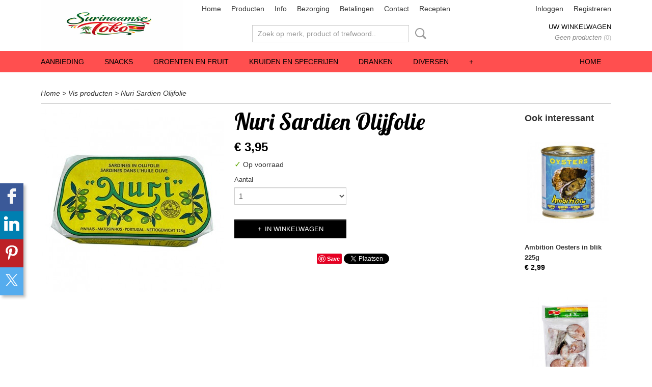

--- FILE ---
content_type: text/html; charset=UTF-8
request_url: https://www.surinaamsetoko.nl/webshop/vis-producten/detail/2256/nuri-sardien-olijfolie.html
body_size: 10591
content:
<!DOCTYPE html>
<html lang="nl" prefix="og: http://ogp.me/ns#">
<head>
  <script src="/core/javascript/polyfills/polyfills-transpiled.js" defer nomodule></script>
  <meta name="keywords" content="Toko, Toko Toko, online toko, toko online, toko den haag, den haag toko, surinaamse toko, toko surinaams,winkel, surinaamse winkels, winkel in den haag, surinaamse winkel in den haag, surinaamse producten, online winkel, surinaamse online winkel, surinaamse winkel online, surinaamse producten,antilliaanse toko, antilliaanse winkel, antilliaanse producten, caribische winkel, caribische toko, caribische producten"/>
  <meta name="description" content="Voor al uw Surinaamse, Antilliaanse en Caribische producten!"/>
  <meta name="language" content="nl"/>
  <meta name="charset" content="UTF-8"/>
  <meta name="google-site-verification" content="google-site-verification=iNFpnyyt7QxSsQNkdOA-FQW8_-rmDIcflyhK9sH12rI"/>
  <meta name="msvalidate.01" content="DDB44AADD0F06D367E7836E44391D033"/>
  <meta name="author" content="surinaamsetoko.nl"/>
  <meta name="generator" content="IZICMS2.0"/>
  <meta property="msapplication-TileImage" content="https://www.surinaamsetoko.nl/apple-touch-icon.png?1749942200"/>
  <link href="https://www.surinaamsetoko.nl/apple-touch-icon.png?1749942200" rel="icon" sizes="400x400"/>
  <link href="https://www.surinaamsetoko.nl/favicon.ico" rel="icon" sizes="16x16"/>
  <link href="/service/xml/News/atom.xml" rel="alternate" title="Alle berichten"/>
  <link href="/data/cache/compressedIncludes/compressedIncludes_2396705269_e31f1ba85f9a8496114945374c32e6c3.css" rel="stylesheet" media="all"/>
  <link href="https://fonts.googleapis.com/css?family=Lobster:400,700&amp;r=3788&amp;fp=" rel="stylesheet" media="screen"/>
  <link href="https://fonts.googleapis.com/css?family=Quicksand:400,700&amp;r=3788&amp;fp=" rel="stylesheet" media="screen"/>
  <script src="/core/javascript/mootools/mootools-core-1.6.0-transpiled.js?r=3788&amp;fp=c3f8ad40"></script>
  <script src="/core/javascript/mootools/mootools-more-1.6.0-transpiled.js?r=3788&amp;fp=c3f8ad40"></script>
  <script src="https://connect.facebook.net/nl_NL/all.js#xfbml=1?r=3788&amp;fp="></script>
  <script src="https://www.google.com/recaptcha/api.js?r=3788&amp;fp="></script>
  <script src="/core/javascript/lib/helper/LocaleGlobal-minified.js?r=3788&amp;fp=c3f8ad40" type="module"></script>
  <script src="/core/javascript/lib/helper/LocaleGlobal-transpiled.js?r=3788&amp;fp=c3f8ad40" defer nomodule></script>
  <script src="/modules/Shop/templates/bootstrap/js/accordion-transpiled.js?r=3788&amp;fp=b4ff9dd6"></script>
  <script src="/modules/Shop/templates/bootstrap/js/pixeldensity-transpiled.js?r=3788&amp;fp=b4ff9dd6"></script>
  <script src="/modules/Shop/templates/bootstrap/js/modal-transpiled.js?r=3788&amp;fp=3bd1b587"></script>
  <script src="/modules/Shop/templates/bootstrap/js/product-behaviour.js?r=3788&amp;fp=f22d93be"></script>
  <script src="/modules/Shop/templates/bootstrap/js/product_attributes-transpiled.js?r=3788&amp;fp=b4ff9dd6"></script>
  <script src="/modules/Shop/templates/bootstrap/js/cerabox/cerabox-transpiled.js?r=3788&amp;fp=b4ff9dd6"></script>
  <script src="/core/javascript/lib/legacy/Toolbox-minified.js?r=3788&amp;fp=c3f8ad40" type="module"></script>
  <script src="/core/javascript/lib/legacy/Toolbox-transpiled.js?r=3788&amp;fp=c3f8ad40" defer nomodule></script>
  <script src="/core/javascript/lib/legacy/Loader-minified.js?r=3788&amp;fp=c3f8ad40" type="module"></script>
  <script src="/core/javascript/lib/legacy/Loader-transpiled.js?r=3788&amp;fp=c3f8ad40" defer nomodule></script>
  <script src="/modules/AfterSale/templates/default/js/facebook-transpiled.js?r=3788&amp;fp=c3f8ad40"></script>
  <script src="/modules/Shop/templates/default/js/social_bar-transpiled.js?r=3788&amp;fp=b4ff9dd6"></script>
  <script src="/templates/responsive-1/js/touch-mootools-transpiled.js?r=3788&amp;fp=b4ff9dd6"></script>
  <script src="/templates/responsive-1/js/category-menu-transpiled.js?r=3788&amp;fp=b4ff9dd6"></script>
  <script src="/templates/responsive-1/js/columnizer-transpiled.js?r=3788&amp;fp=b4ff9dd6"></script>
  <script src="/templates/responsive-1/js/responsive-transpiled.js?r=3788&amp;fp=b4ff9dd6"></script>
  <script src="/templates/responsive-1/js/designListener-transpiled.js?r=3788&amp;fp=b4ff9dd6"></script>
  <script>/*<![CDATA[*/
    document.addEventListener('DOMContentLoaded',function(){
      var evt = document.createEvent('CustomEvent');evt.initCustomEvent( 'designchange', false, false, {"carousel_slide_duration":"5000ms","carousel_slide1_enabled":"-1","carousel_slide1_animation":"fade","carousel_slide1_button_text":"BEZORGING NL, BE EN DE","carousel_slide1_button_href":"\/","carousel_slide2_enabled":"-1","carousel_slide2_animation":"fade","carousel_slide2_button_text":"","carousel_slide2_button_href":"","carousel_slide3_enabled":"-1","carousel_slide3_animation":"slide-left","carousel_slide3_button_text":"","carousel_slide3_button_href":"\/","carousel_slide3_slogan":"Surinaamse Groente","carousel_slide4_enabled":"-1","carousel_slide4_animation":"slide-down","carousel_slide4_button_text":"","carousel_slide4_button_href":"\/","carousel_slide4_slogan":"VOORBEELDSLIDE 4","carousel_slide5_enabled":"-1","carousel_slide5_animation":"slide-right","carousel_slide5_button_text":"","carousel_slide5_button_href":"\/","carousel_slide5_slogan":"VOORBEELDSLIDE 5","carousel_slide1_full_image_link":"","carousel_slide1_slogan":"","carousel_slide2_full_image_link":"","carousel_slide2_slogan":"","carousel_slide3_full_image_link":"","carousel_slide4_full_image_link":"","carousel_slide5_full_image_link":""} );document.dispatchEvent(evt);
      Locale.define('nl-NL','Core',{"cancel":"Annuleren","close":"Sluiten"});
      Locale.define('nl-NL','Shop',{"loading":"Een moment geduld alstublieft..","error":"Er is helaas een fout opgetreden.","added":"Toegevoegd","product_added_short":"&#x2713; Toegevoegd aan winkelwagen:","product_not_added":"Het product kon niet worden toegevoegd.","variation_not_given_short":"Kies de gewenste uitvoering:","attribute_dimension_error":"Het veld '%s' bevat een ongeldige waarde.","please_enter_valid_email":"Vul alsjeblieft een geldig e-mailadres in."});
      Locale.use('nl-NL');
  });
  /*]]>*/</script>
  <script>/*<![CDATA[*/
    
    <!-- Facebook Pixel Code -->
    !function(f,b,e,v,n,t,s){if(f.fbq)return;n=f.fbq=function(){n.callMethod?
    n.callMethod.apply(n,arguments):n.queue.push(arguments)};if(!f._fbq)f._fbq=n;
    n.push=n;n.loaded=!0;n.version='2.0';n.queue=[];t=b.createElement(e);t.async=!0;
    t.src=v;s=b.getElementsByTagName(e)[0];s.parentNode.insertBefore(t,s)}(window,
    document,'script','https://connect.facebook.net/en_US/fbevents.js');
    fbq('init', '1234567890');
    fbq('track', 'PageView');
    <!-- End Facebook Pixel Code -->
  /*]]>*/</script>
  <style>/*<![CDATA[*/
    /* Menu animations */
#menu > .container > ul > li > a {
  -webkit-transition: background-color 200ms linear;
  -moz-transition: background-color 200ms linear;
  -o-transition: background-color 200ms linear;
  -ms-transition: background-color 200ms linear;
  transition: background-color 200ms linear;
}
    .izi-social-bar { top: 50%; }
    @media (max-width: 767px) {
      body { padding-bottom: 40px; }
      body .izi-social-bar a { width: 25%; }
    }
  /*]]>*/</style>
  <title>Nuri Sardien Olijfolie - Vis producten - Surinaamse toko</title>
  <meta name="viewport" content="width=device-width, initial-scale=1.0, user-scalable=0, minimum-scale=1.0, maximum-scale=1.0"/>
</head>
<body itemscope itemtype="http://schema.org/WebPage">
<div id="top">
  <div id="topMenu" class="container">
    <div id="logo" onclick="document.location.href='/';"></div>
          <ul class="topMenu">
                  <li><a href="/webshop/">Home</a></li>
                  <li><a href="/producten-.html">Producten </a></li>
                  <li><a href="/informatie-.html">Info</a></li>
                  <li><a href="/bezorgingsregios.html">Bezorging</a></li>
                  <li><a href="/betalingen.html">Betalingen</a></li>
                  <li><a href="/contact.html">Contact</a></li>
                  <li><a href="/recepten.html">Recepten</a></li>
        
      </ul>
      
<div id="basket" class="show_profile">
      <ul>
              <li><a href="/profiel/inloggen.html" rel="nofollow">Inloggen</a></li>
        <li><a href="/profiel/registreren.html">Registreren</a></li>
                </ul>
      <div class="cart">
    <label><a href="/webshop/basket.html" class="basketLink">Uw winkelwagen</a></label>
    <span class="basketPrice">Geen producten <span class="basketAmount">(0)</span></span>
  </div>
</div>
<script type="text/javascript" src="//translate.google.com/translate_a/element.js?cb=googleTranslateElementInit"></script>
<script type="text/javascript">
function googleTranslateElementInit() {
  new google.translate.TranslateElement({
      pageLanguage: 'nl',
      //includedLanguages: 'nl,en,fr,de',
      includedLanguages : '',
      layout: google.translate.TranslateElement.InlineLayout.SIMPLE,
  }, 'google_translate_element');
}
</script>
      </div>
      
    <form action="/zoeken.html" method="get" class="search">
      <input class="query" placeholder="Zoek op merk, product of trefwoord.." type="text" name="q" value="" />
      <button type="submit" class="btn">Zoeken</button>
    </form>
  </div>
  
<div id="menu">
  <div class="container">
    
    <ul class="pull-right">
                                                                                                                                                                                                                                                                                                                                                                                                                                                                                                                                                                                                                                                                                                                    
                  <li class=" pull-right"><a href="/webshop/">Home</a></li>
                                                                                                                      
    </ul>
  
      <ul class="categories">
                            <li class=""><a href="/webshop/aanbieding/">Aanbieding</a></li>
                              <li class="">
          <a class="dropdown-toggle" href="/webshop/snacks/">Snacks <b class="caret"></b></a>
            <div class="dropdown">
              <a class="dropdown-heading" href="/webshop/snacks/">Snacks</a>
              <ul>
                                              <li ><a href="/webshop/snacks/chips/" title="Chips">Chips</a></li>
                                              <li ><a href="/webshop/snacks/divers/" title="Divers">Divers</a></li>
                                              <li ><a href="/webshop/snacks/zuurgoed/" title="Zuurgoed">Zuurgoed</a></li>
                                              <li ><a href="/webshop/snacks/amerikaansuk/" title="Amerikaans/UK">Amerikaans/UK</a></li>
              
              </ul>
            </div>
          </li>
                              <li class="">
          <a class="dropdown-toggle" href="/webshop/groenten-en-fruit/">Groenten en Fruit <b class="caret"></b></a>
            <div class="dropdown">
              <a class="dropdown-heading" href="/webshop/groenten-en-fruit/">Groenten en Fruit</a>
              <ul>
                                              <li ><a href="/webshop/groenten-en-fruit/groenten/" title="Groenten">Groenten</a></li>
                                              <li ><a href="/webshop/groenten-en-fruit/fruit/" title="Fruit">Fruit</a></li>
                                              <li ><a href="/webshop/groenten-en-fruit/peper/" title="Peper">Peper</a></li>
                                              <li ><a href="/webshop/groenten-en-fruit/blad-groenten/" title="Blad groenten">Blad groenten</a></li>
                                              <li ><a href="/webshop/groenten-en-fruit/knollen/" title="Knollen">Knollen</a></li>
              
              </ul>
            </div>
          </li>
                              <li class="">
          <a class="dropdown-toggle" href="/webshop/kruiden-en-specerijen/">Kruiden en Specerijen <b class="caret"></b></a>
            <div class="dropdown">
              <a class="dropdown-heading" href="/webshop/kruiden-en-specerijen/">Kruiden en Specerijen</a>
              <ul>
                                              <li ><a href="/webshop/kruiden-en-specerijen/faya-patu/" title="Faya Patu">Faya Patu</a></li>
                                              <li ><a href="/webshop/kruiden-en-specerijen/massala/" title="Massala">Massala</a></li>
                                              <li ><a href="/webshop/kruiden-en-specerijen/paramaribo/" title="Paramaribo">Paramaribo</a></li>
                                              <li ><a href="/webshop/kruiden-en-specerijen/paradise/" title="Paradise">Paradise</a></li>
                                              <li ><a href="/webshop/kruiden-en-specerijen/badia/" title="Badia">Badia</a></li>
                                              <li ><a href="/webshop/kruiden-en-specerijen/goya/" title="Goya">Goya</a></li>
              
              </ul>
            </div>
          </li>
                              <li class="">
          <a class="dropdown-toggle" href="/webshop/dranken/">Dranken <b class="caret"></b></a>
            <div class="dropdown">
              <a class="dropdown-heading" href="/webshop/dranken/">Dranken</a>
              <ul>
                                              <li ><a href="/webshop/dranken/alcoholische-dranken/" title="Alcoholische dranken">Alcoholische dranken</a></li>
                                              <li ><a href="/webshop/dranken/sap--frisdrank/" title="Sap &amp; Frisdrank">Sap & Frisdrank</a></li>
              
              </ul>
            </div>
          </li>
                              <li class="">
          <a class="dropdown-toggle" href="/webshop/diversen/">Diversen <b class="caret"></b></a>
            <div class="dropdown">
              <a class="dropdown-heading" href="/webshop/diversen/">Diversen</a>
              <ul>
                                              <li ><a href="/webshop/diversen/desserts/" title="Desserts">Desserts</a></li>
                                              <li ><a href="/webshop/diversen/koffie-en-thee/" title="Koffie en Thee">Koffie en Thee</a></li>
                                              <li ><a href="/webshop/diversen/medicijnen/" title="Medicijnen">Medicijnen</a></li>
                                              <li ><a href="/webshop/diversen/food-colors/" title="Food Colors">Food Colors</a></li>
                                              <li ><a href="/webshop/diversen/soep/" title="Soep">Soep</a></li>
              
              </ul>
            </div>
          </li>
                              <li class="">
          <a class="dropdown-toggle" href="/webshop/ketjap-marinades-pindasambal-en-sauzen/">Ketjap, Marinades, Pindasambal en Sauzen <b class="caret"></b></a>
            <div class="dropdown">
              <a class="dropdown-heading" href="/webshop/ketjap-marinades-pindasambal-en-sauzen/">Ketjap, Marinades, Pindasambal en Sauzen</a>
              <ul>
                                              <li ><a href="/webshop/ketjap-marinades-pindasambal-en-sauzen/ketjap/" title="Ketjap">Ketjap</a></li>
                                              <li ><a href="/webshop/ketjap-marinades-pindasambal-en-sauzen/marinades/" title="Marinades">Marinades</a></li>
                                              <li ><a href="/webshop/ketjap-marinades-pindasambal-en-sauzen/pindasambal/" title="Pindasambal">Pindasambal</a></li>
                                              <li ><a href="/webshop/ketjap-marinades-pindasambal-en-sauzen/sauzen/" title="Sauzen">Sauzen</a></li>
              
              </ul>
            </div>
          </li>
                              <li class="">
          <a class="dropdown-toggle" href="/webshop/siroop--essences/">Siroop & Essences <b class="caret"></b></a>
            <div class="dropdown">
              <a class="dropdown-heading" href="/webshop/siroop--essences/">Siroop & Essences</a>
              <ul>
                                              <li ><a href="/webshop/siroop--essences/siroop/" title="Siroop">Siroop</a></li>
                                              <li ><a href="/webshop/siroop--essences/essences/" title="Essences">Essences</a></li>
              
              </ul>
            </div>
          </li>
                                <li class=""><a href="/webshop/sambal-en-chutney/">Sambal en Chutney</a></li>
                                <li class=""><a href="/webshop/linzen-bonen-en-noten/">Linzen, Bonen en Noten</a></li>
                                <li class=""><a href="/webshop/rijstsoorten/">Rijstsoorten</a></li>
                                <li class=""><a href="/webshop/bami-soorten/">Bami soorten</a></li>
                                <li class=""><a href="/webshop/noodles/">Noodles</a></li>
                                <li class=""><a href="/webshop/conserven/">Conserven</a></li>
                              <li class="">
          <a class="dropdown-toggle" href="/webshop/meel-en-melk-producten/">Meel en Melk Producten <b class="caret"></b></a>
            <div class="dropdown">
              <a class="dropdown-heading" href="/webshop/meel-en-melk-producten/">Meel en Melk Producten</a>
              <ul>
                                              <li ><a href="/webshop/meel-en-melk-producten/meelproducten/" title="Meelproducten">Meelproducten</a></li>
                                              <li ><a href="/webshop/meel-en-melk-producten/melkproducten/" title="Melkproducten">Melkproducten</a></li>
              
              </ul>
            </div>
          </li>
                              <li class="">
          <a class="dropdown-toggle" href="/webshop/diepvries-producten/">Diepvries Producten <b class="caret"></b></a>
            <div class="dropdown">
              <a class="dropdown-heading" href="/webshop/diepvries-producten/">Diepvries Producten</a>
              <ul>
                                              <li ><a href="/webshop/diepvries-producten/afrikaanse-producten/" title="Afrikaanse Producten">Afrikaanse Producten</a></li>
                                              <li ><a href="/webshop/diepvries-producten/loempias/" title="Loempia's">Loempia's</a></li>
                                              <li ><a href="/webshop/diepvries-producten/vis/" title="Vis">Vis</a></li>
                                              <li ><a href="/webshop/diepvries-producten/vlees/" title="Vlees">Vlees</a></li>
                                              <li ><a href="/webshop/diepvries-producten/ijs/" title="IJs">IJs</a></li>
              
              </ul>
            </div>
          </li>
                              <li class="">
          <a class="dropdown-toggle" href="/webshop/amerikaanse-producten/">Amerikaanse producten <b class="caret"></b></a>
            <div class="dropdown">
              <a class="dropdown-heading" href="/webshop/amerikaanse-producten/">Amerikaanse producten</a>
              <ul>
                                              <li ><a href="/webshop/amerikaanse-producten/badia-en-goya/" title="Badia en Goya">Badia en Goya</a></li>
              
              </ul>
            </div>
          </li>
                                <li class=""><a href="/webshop/vegetarisch/">Vegetarisch</a></li>
                                <li class=""><a href="/webshop/vlees-producten/">Vlees Producten</a></li>
                              <li class="">
          <a class="dropdown-toggle" href="/webshop/vis-producten/">Vis producten <b class="caret"></b></a>
            <div class="dropdown">
              <a class="dropdown-heading" href="/webshop/vis-producten/">Vis producten</a>
              <ul>
                                              <li ><a href="/webshop/vis-producten/vis-in-blik/" title="Vis in blik">Vis in blik</a></li>
              
              </ul>
            </div>
          </li>
                                <li class=""><a href="/webshop/afrikaanse-producten/">Afrikaanse producten</a></li>
                                <li class=""><a href="/webshop/olie-en-azijn/">Olie en Azijn</a></li>
                                <li class=""><a href="/webshop/cosmetica/">Cosmetica</a></li>
                                <li class=""><a href="/webshop/schoonmaakmiddelen/">Schoonmaakmiddelen</a></li>
                              <li class="">
          <a class="dropdown-toggle" href="/webshop/faya-patu/">Faya Patu <b class="caret"></b></a>
            <div class="dropdown">
              <a class="dropdown-heading" href="/webshop/faya-patu/">Faya Patu</a>
              <ul>
                                              <li ><a href="/webshop/faya-patu/afrikaanse-producten/" title="Afrikaanse Producten">Afrikaanse Producten</a></li>
                                              <li ><a href="/webshop/faya-patu/bonen--linzen/" title="Bonen &amp; Linzen">Bonen & Linzen</a></li>
                                              <li ><a href="/webshop/faya-patu/diepvries/" title="Diepvries">Diepvries</a></li>
                                              <li ><a href="/webshop/faya-patu/diversen/" title="Diversen">Diversen</a></li>
                                              <li ><a href="/webshop/faya-patu/kruiden--specerijen/" title="Kruiden &amp; Specerijen">Kruiden & Specerijen</a></li>
                                              <li ><a href="/webshop/faya-patu/ketjap/" title="Ketjap">Ketjap</a></li>
                                              <li ><a href="/webshop/faya-patu/meelproducten/" title="Meelproducten">Meelproducten</a></li>
                                              <li ><a href="/webshop/faya-patu/rijst/" title="Rijst">Rijst</a></li>
                                              <li ><a href="/webshop/faya-patu/sambal-en-chutney/" title="Sambal en Chutney">Sambal en Chutney</a></li>
                                              <li ><a href="/webshop/faya-patu/saoto-benodigdheden/" title="Saoto Benodigdheden">Saoto Benodigdheden</a></li>
                                              <li ><a href="/webshop/faya-patu/snacks/" title="Snacks">Snacks</a></li>
              
              </ul>
            </div>
          </li>
                                <li class=""><a href="/webshop/paramaribo/">Paramaribo</a></li>
                                <li class=""><a href="/webshop/diepvriesproducten-extra-bijdrage/">DIEPVRIESPRODUCTEN EXTRA BIJDRAGE</a></li>
                              <li class="">
          <a class="dropdown-toggle" href="/webshop/complete-pakket/">Complete Pakket <b class="caret"></b></a>
            <div class="dropdown">
              <a class="dropdown-heading" href="/webshop/complete-pakket/">Complete Pakket</a>
              <ul>
                                              <li ><a href="/webshop/complete-pakket/saoto-soep/" title="Saoto Soep">Saoto Soep</a></li>
                                              <li ><a href="/webshop/complete-pakket/bravo-soep/" title="Bravo Soep">Bravo Soep</a></li>
                                              <li ><a href="/webshop/complete-pakket/petjel/" title="Petjel">Petjel</a></li>
                                              <li ><a href="/webshop/complete-pakket/pom/" title="Pom">Pom</a></li>
                                              <li ><a href="/webshop/complete-pakket/teloh/" title="Teloh">Teloh</a></li>
              
              </ul>
            </div>
          </li>
                                <li class=""><a href="/webshop/divali/">Divali</a></li>
                                <li class=""><a href="/webshop/feestdagen/">Feestdagen</a></li>
                                <li class=""><a href="/webshop/massagestoel/">Massagestoel</a></li>
              
          </ul>
      </div>
</div>
<div class="visible-phone mobileHeader">
  <a href="#" class="openMobileMenu"></a>
  <form action="/zoeken.html" method="get" class="search">
    <input class="query" type="text" name="q" value="" />
    <button type="submit" class="btn">Zoeken</button>
  </form>
</div>
<script type="text/javascript">
  // Make the update menu function global
  var updateMenu = {};
  var category_menu;
  window.addEvent( 'domready', function ()
  {
    var elements = $$('.dropdown-toggle');
    var closeTimeout;
    var opt = {
      translations:{
        TEMPLATE_OTHER_CATEGORIES:'Overige categorie&euml;n',
        TEMPLATE_MENU_OVERFLOW_LABEL: '+'
      }
    }
    // Emulate hover in JS so we can control the hover behaviour on mobile browsers
    var ios10fix = false; // IOS10 has a bug where it triggers an extra click event on the location of the finger (even when mouseup is stopped) in the menu when it has less than 8 items...
    $('menu').getElements( 'a' ).each( function ( el ) {
      el.addEvent( 'mouseenter', function () { this.addClass('hover'); } );
      el.addEvent( 'mouseleave', function () { this.removeClass('hover'); } );
      el.addEvent( 'click', function ( e ) { if ( ios10fix ) e.stop(); } );
    } );
    // Global function to add drop-down behaviour to newly added menu items
    updateMenu = function () {
      var newElements = $$('.dropdown-toggle');
      newElements.each( function ( el ) {
        if ( -1 === elements.indexOf( el ) ) {
          el.addEvent( 'mouseenter', function () { el.addClass('hover'); } );
          el.addEvent( 'mouseleave', function () { el.removeClass('hover'); } );
          addMenuBehaviour( el );
        }
      } );
      // Add new elements to local list
      elements = newElements;
    }
    var addMenuBehaviour = function ( el ) {
      // Handle opening the menu
      el.addEvent( 'mouseover', openMenu );
      // Handle delayed menu close after mouse leave
      el.getParent('li').addEvent('mouseleave', function () {
        // Don't close when hovering a submenu-enabled item in the '+' menu
        if ( el.getParent( '.__all_categories' ) && el.getParent( '.dropdown' ) ) return;
        // Ignore mouseleave events when in mobile mode (needed for windows phone)
        if ( document.body.hasClass( 'mobile' ) ) return;
        closeTimeout = setTimeout( closeAll, 300 );
      } );
      el.getParent('li').addEvent('mouseenter', function () {
        clearTimeout( closeTimeout );
      } );
      // Also open menu on tap
      el.addEvent( 'tap', function ( e ) {
        if ( e.type == 'touchend' ) {
          openMenu.call(el, e);
          ios10fix = true;
          setTimeout( function () { ios10fix = false; }, 500 );
        }
      } );
    }
    var closeAll = function () {
      elements.getParent().removeClass('open');
      clearTimeout( closeTimeout );
    }
    var openMenu = function (e) {
      // Ignore mouseover events when in mobile mode
      if ( e.type == 'mouseover' && document.body.hasClass( 'mobile' ) ) return;
      if ( this.getParent( '.__all_categories' ) && this.getParent( '.dropdown' ) ) {
        if ( e.type == "touchend" ) document.location.href = this.get('href'); // Feign a click for touch actions (emulated click is blocked)
        return true;
      }
      // Already open.. Close when in mobile mode
      if ( this.getParent( 'li.open' ) ) {
        if ( e.type == "touchend" ) {
          closeAll();
        }
        return;
      }
      // Close all menu's
      elements.getParent().removeClass('open');
      // Prevent unexpected closing
      clearTimeout( closeTimeout );
      // Skip if disabled
      if ( this.hasClass('disabled') || this.match(':disabled') ) return;
      var dropdownMenu = this.getParent().getElement( '.dropdown' );
      if ( !dropdownMenu || !dropdownMenu.getElement('li') ) return; // Skip if empty
      dropdownMenu.setStyle( 'visibility', 'hidden' );
      this.getParent().addClass('open'); // open up selected
      var paddingTop = dropdownMenu.getStyle( 'padding-top' ).toInt();
      var dropdownMenuHeight = dropdownMenu.getSize().y - paddingTop - dropdownMenu.getStyle( 'padding-bottom' ).toInt();
      dropdownMenu.setStyles( {height:0,visibility:'visible', paddingTop: paddingTop + 10} );
      dropdownMenu.set( 'morph', {duration: 300, transition: 'sine:out', onComplete:function () { dropdownMenu.setStyle( 'height', 'auto' ); } } );
      dropdownMenu.morph( {height:dropdownMenuHeight, paddingTop: paddingTop} );
    };
    // Add behaviour to all drop-down items
    elements.each( addMenuBehaviour );
    // Init category menu
    category_menu = new CategoryMenu( opt );
  } );
</script>
  
  <div id="breadcrumbs" class="container">
    <div class="border-bottom">
      <a href="/" title="Home">Home</a> &gt; <a href="/webshop/vis-producten/" title="Vis producten">Vis producten</a> &gt; <a href="" title="Nuri Sardien Olijfolie">Nuri Sardien Olijfolie</a>
    </div>
  </div>
<div class="container" id="site">
  <div class="row">
          <div class="span12">
        <div class="iziSection" id="section_main"><div id="section_main_0" class="ShopModule iziModule"><div class="productAction iziAction">
<div class="row">
  <div itemscope itemtype="http://schema.org/Product">
            <meta itemprop="itemCondition" content="http://schema.org/NewCondition" />
          <div class="imageContainer span4">
      <div class="imageCanvas">
                    <div class="product-ribbon">
                </div>
      
              <a href="/data/upload/Shop/images/sardines-olijfolie-webshop.jpg" id="productImage-2404" class="cerabox active" title="Sardines olijfolie webshop">
          <img src="/modules/Shop/templates/bootstrap/images/placeholder.png" data-src="/data/upload/Shop/images/360x1000x0_sardines-olijfolie-webshop.jpg" alt="Sardines olijfolie webshop"/>
          <meta itemprop="image" content="https://www.surinaamsetoko.nl/data/upload/Shop/images/sardines-olijfolie-webshop.jpg" />
        </a>
      
      </div>
          &nbsp;
    </div>
    <div class="span6">
      <div class="productProperties">
        <div id="productDetail" class="productDetail">
          <h1 itemprop="name">Nuri Sardien Olijfolie</h1>
<meta itemprop="ProductID" content="2256" />
<meta itemprop="url" content="https://www.surinaamsetoko.nl/webshop/vis-producten/detail/2256/nuri-sardien-olijfolie.html" />
<div class="price" itemprop="offers" itemscope itemtype="http://schema.org/Offer">
      <span class="strong price">&euro; 3,95</span>
    <meta itemprop="price" content="3.95"/>
    <meta itemprop="priceCurrency" content="EUR"/>
    
  
  
<div class="in-stock">
  <span class="indicator">&#x2713;</span> Op voorraad
  <link itemprop="availability" href="http://schema.org/InStock"/>
</div>
  <div class="form">
    <form>
      <input type="hidden" name="product_id" value="2256"/>
          <input type="hidden" name="price" value="395"/>
      <input type="hidden" name="sale_price" value="395"/>
      <input type="hidden" name="currency" value="EUR"/>
      <div class="row">
      
                  <div class="span3">
            <label for="product_amount_2256">Aantal</label>
            <select name="amount[2256]" id="product_amount_2256" class="selectbox">
                          <option value="1" selected="selected">1</option>
                          <option value="2">2</option>
                          <option value="3">3</option>
                          <option value="4">4</option>
                          <option value="5">5</option>
                          <option value="6">6</option>
                          <option value="7">7</option>
                          <option value="8">8</option>
                          <option value="9">9</option>
                        </select>
          </div>
                </div>
              <button class="btn cancel">Annuleren</button>
        <button class="btn buy" data-product_id="2256">In winkelwagen</button>                      </form>
  </div>
</div>
  
        </div>
      </div>
    
    
    
          <div id="social_container" class="social">
                        <div class="fb-like" data-href="https://www.surinaamsetoko.nl/webshop/vis-producten/detail/2256/nuri-sardien-olijfolie.html" data-layout="button" data-action="like" data-show-faces="false" data-share="true"></div>
                                                                                <div style="display: inline-block; vertical-align: top;">
            <script src="https://platform.linkedin.com/in.js">lang: en_US;</script>
            <script type="IN/Share"></script>
          </div>
                                                <a href="https://www.pinterest.com/pin/create/button/" data-pin-do="buttonBookmark"><img src="https://assets.pinterest.com/images/pidgets/pinit_fg_en_rect_gray_20.png" alt="Pinterest"/></a>
          <script async defer src="https://assets.pinterest.com/js/pinit.js"></script>
                                                <a href="https://twitter.com/share" class="twitter-share-button" data-text="" data-count="none">Tweet</a>
          <script>
            !function(d,s,id) {
              var js, fjs = d.getElementsByTagName(s)[0];
              if(!d.getElementById(id)) {
                js = d.createElement(s);
                js.id = id;
                js.src = 'https://platform.twitter.com/widgets.js';
                fjs.parentNode.insertBefore(js,fjs);
              }
            }(document, 'script', 'twitter-wjs');
          </script>
                              
      </div>
        </div>
  </div>
  
    <div class="span2 similarProducts">
    <h3>Ook interessant</h3>
          <div class="product">
        <div class="thumbnail">
          <a href="/webshop/vis-producten/detail/1821/ambition-oesters-in-blik-225g.html" title="Ambition Oesters in blik 225g" data-background="/data/upload/Shop/images/255x1000x0_ambition-oesters-in-water-225g.jpg"></a>
        </div>
        <div class="name">
          <a href="/webshop/vis-producten/detail/1821/ambition-oesters-in-blik-225g.html" class="active" title="Ambition Oesters in blik 225g">Ambition Oesters in blik 225g</a>
        </div>
        <div class="price">
                              <span class="price">&euro; 2,99</span>
                          </div>
      </div>
          <div class="product">
        <div class="thumbnail">
          <a href="/webshop/vis-producten/detail/1968/snoek-steak.html" title="Snoek Steak" data-background="/data/upload/Shop/images/255x1000x0_43af00e3-8831-4e99-97b8-e1fdf02adac8.jpeg"></a>
        </div>
        <div class="name">
          <a href="/webshop/vis-producten/detail/1968/snoek-steak.html" class="active" title="Snoek Steak">Snoek Steak</a>
        </div>
        <div class="price">
                              <span class="price">&euro; 12,50</span>
                          </div>
      </div>
          <div class="product">
        <div class="thumbnail">
          <a href="/webshop/vis-producten/detail/2507/bakkeljauw-300-gram.html" title="Bakkeljauw 300 gram" data-background="/data/upload/Shop/images/255x1000x0_e535c967-5f4e-4114-bff3-9e97b722a305-2.jpg"></a>
        </div>
        <div class="name">
          <a href="/webshop/vis-producten/detail/2507/bakkeljauw-300-gram.html" class="active" title="Bakkeljauw 300 gram">Bakkeljauw 300 gram</a>
        </div>
        <div class="price">
                              <span class="price">&euro; 3,95</span>
                          </div>
      </div>
    
  </div>
  </div>
<script>
  document.addEvent( 'domready', function () {
    try {
      document.getElements('a.cerabox').cerabox( {
        events: {
          onOpen: function(current_item, collection) {
            var background_color = current_item.getStyle('background-color');
            if( background_color == 'transparent' ) {
              background_color = $('site').getStyle('background-color');
            }
            $('cerabox').setStyle('background-color', background_color);
          }
        }
      });
      var options = {
        variations: {},
        product_id: null
      };
      
      options.product_id = 2256;
      var productAttributes = new ProductAttributes( options );
      productAttributes.addBehaviour();
      var canvas = document.getElement( '.imageCanvas' );
      var selector = document.getElement( '.imageSelector' );
      if ( !selector ) return;
      // Trigger size setting after all images are loaded
      window.addEvent( 'load', function () {
        canvas.setStyle( 'height', canvas.getElement('.active').getSize().y );
        productAttributes.switchVariationImage();
      } );
      selector.getElements( 'a' ).each( function ( a ) {
        a.addEvent( 'click', function ( e ) {
          e.stop();
          var target = $( a.get( 'rel' ) );
          if ( target ) {
            document.getElements( '.imageContainer .active' ).removeClass( 'active' );
            a.addClass( 'active' );
            target.addClass( 'active' );
            canvas.setStyle( 'height', target.getSize().y );
          }
        } );
      } );
    } catch (e) {
      if ( typeof TraceKit !== 'undefined') {
        TraceKit.report(e);
      } else {
        throw e;
      }
    }
  } );
</script>
<div class='clear'></div></div></div></div>
      </div>
      </div>
  <div class="row">
    <div class="span12"><div class="iziSection iziStaticSection" id="section_footer"></div></div>
  </div>
</div>
  
  
    
  
  
                                                                                
  <footer>
    <div class="container">
      <div class="row">
              <div class="span3" id="footer_menu">
          <h3>Informatie</h3>
          <ul>
                                    <li>
                <a href="/webshop/">Home</a>
              </li>
                                                                                                                                                                                                                                                  
          </ul>
        </div>
              
                    
      <div class="span6" id="footer_categories">
                  <h3>Categorie&euml;n</h3>
          <ul>
                          <li><a href="/webshop/aanbieding/">Aanbieding</a></li>
                          <li><a href="/webshop/snacks/">Snacks</a></li>
                          <li><a href="/webshop/groenten-en-fruit/">Groenten en Fruit</a></li>
                          <li><a href="/webshop/kruiden-en-specerijen/">Kruiden en Specerijen</a></li>
                          <li><a href="/webshop/dranken/">Dranken</a></li>
                          <li><a href="/webshop/diversen/">Diversen</a></li>
                          <li><a href="/webshop/ketjap-marinades-pindasambal-en-sauzen/">Ketjap, Marinades, Pindasambal en Sauzen</a></li>
                          <li><a href="/webshop/siroop--essences/">Siroop & Essences</a></li>
                          <li><a href="/webshop/sambal-en-chutney/">Sambal en Chutney</a></li>
                          <li><a href="/webshop/linzen-bonen-en-noten/">Linzen, Bonen en Noten</a></li>
                          <li><a href="/webshop/rijstsoorten/">Rijstsoorten</a></li>
                          <li><a href="/webshop/bami-soorten/">Bami soorten</a></li>
                          <li><a href="/webshop/noodles/">Noodles</a></li>
                          <li><a href="/webshop/conserven/">Conserven</a></li>
                          <li><a href="/webshop/meel-en-melk-producten/">Meel en Melk Producten</a></li>
                          <li><a href="/webshop/diepvries-producten/">Diepvries Producten</a></li>
                          <li><a href="/webshop/amerikaanse-producten/">Amerikaanse producten</a></li>
                          <li><a href="/webshop/vegetarisch/">Vegetarisch</a></li>
                          <li><a href="/webshop/vlees-producten/">Vlees Producten</a></li>
                          <li><a href="/webshop/vis-producten/">Vis producten</a></li>
                          <li><a href="/webshop/afrikaanse-producten/">Afrikaanse producten</a></li>
                          <li><a href="/webshop/olie-en-azijn/">Olie en Azijn</a></li>
                          <li><a href="/webshop/cosmetica/">Cosmetica</a></li>
                          <li><a href="/webshop/schoonmaakmiddelen/">Schoonmaakmiddelen</a></li>
                          <li><a href="/webshop/faya-patu/">Faya Patu</a></li>
                          <li><a href="/webshop/paramaribo/">Paramaribo</a></li>
                          <li><a href="/webshop/diepvriesproducten-extra-bijdrage/">DIEPVRIESPRODUCTEN EXTRA BIJDRAGE</a></li>
                          <li><a href="/webshop/complete-pakket/">Complete Pakket</a></li>
                          <li><a href="/webshop/divali/">Divali</a></li>
                          <li><a href="/webshop/feestdagen/">Feestdagen</a></li>
                          <li><a href="/webshop/massagestoel/">Massagestoel</a></li>
            
          </ul>
          <script type="text/javascript">
            window.addEvent( 'domready', function () {
              category_columnizer = new ListColumnizer( { list:document.getElement( "footer #footer_categories ul" ), gridColumns: 6, minColumnWidth: 180 } );
            } );
          </script>
              </div>
      
              <div class="span3" id="payment_methods">
          <h3>Betaalmethodes</h3>
          
<ul class="payment-methods">
    <li class="sprite-ideal" title="Ideal"></li>
      <li class="sprite-mistercash" title="Mistercash"></li>
      <li class="sprite-belfius" title="Belfius"></li>
      <li class="sprite-sofort" title="Sofort"></li>
      <li class="sprite-giropay" title="Giropay"></li>
      <li class="sprite-paypal" title="Paypal"></li>
  
</ul>
        </div>
            </div>
    </div>
  </footer>
  <p class="copyright">
      
      
    &copy; 2026 www.surinaamsetoko.nl
        - Powered by Shoppagina.nl
    </p>
  
  <script>
  if ( typeof fbq !== 'undefined' ) {
    fbq('track', 'ViewContent', {
      content_ids: ['2256'],
      content_type: 'product',
      value: '395',
      currency: 'EUR'
    });
  }
</script>
<noscript><img height='1' width='1' style='display:none' src='https://www.facebook.com/tr?id=1234567890&ev=PageView&noscript=1'/></noscript>
<script>
  window.addEvent('domready', function() {
    (function() {
      if( document.getElement('div.wwk--betterbar-bottom')) {
        var coords = document.getElement('div.wwk--betterbar-bottom').getPosition();
        var height = document.getSize().y;
        if( coords.y > 0 ) {
          document.getElement('div.izi-social-bar').tween('bottom', [0, height - coords.y - 1] );
        }
      }
    }).delay(500);
  });
  var timer;
  window.addEvent('resize', function() {
    clearTimeout(timer);
    timer = (function() {
      if( document.getElement('div.wwk--betterbar-bottom')) {
        var coords = document.getElement('div.wwk--betterbar-bottom').getPosition();
        var height = document.getSize().y;
        if( coords.y > 0 ) {
          document.getElement('div.izi-social-bar').setStyle('bottom', height - coords.y - 1 );
        } else {
          document.getElement('div.izi-social-bar').setStyle('bottom', null);
        }
      }
    }).delay(50);
  });
</script>
<div class="izi-social-bar izi-social-bar-left">
  <a href="#facebook" data-izi-social-bar-href="https://www.facebook.com/share.php?u=https%3A%2F%2Fwww.surinaamsetoko.nl%2Fwebshop%2Fvis-producten%2Fdetail%2F2256%2Fnuri-sardien-olijfolie.html&t=Vis+producten" class="facebook" title="Deel deze pagina op Facebook"><span>Facebook</span></a>
  <a href="#linkedin" data-izi-social-bar-href="https://www.linkedin.com/shareArticle?mini=true&url=https%3A%2F%2Fwww.surinaamsetoko.nl%2Fwebshop%2Fvis-producten%2Fdetail%2F2256%2Fnuri-sardien-olijfolie.html&title=Vis+producten&source=Surinaamse+toko" class="linkedin" title="Deel deze pagina op Linkedin"><span>Linkedin</span></a>
  <a href="#pinterest" data-izi-social-bar-href="http://pinterest.com/pin/create/button/?url=https%3A%2F%2Fwww.surinaamsetoko.nl%2Fwebshop%2Fvis-producten%2Fdetail%2F2256%2Fnuri-sardien-olijfolie.html&media=&description=Vis+producten" class="pinterest" title="Deel deze pagina op Pinterest"><span>Pinterest</span></a>
  <a href="#twitter" data-izi-social-bar-href="https://twitter.com/home?status=Vis+producten+%20+https%3A%2F%2Fwww.surinaamsetoko.nl%2Fwebshop%2Fvis-producten%2Fdetail%2F2256%2Fnuri-sardien-olijfolie.html" class="twitter" title="Deel deze pagina op Twitter"><span>Twitter</span></a>
</div>
</body>
</html>
